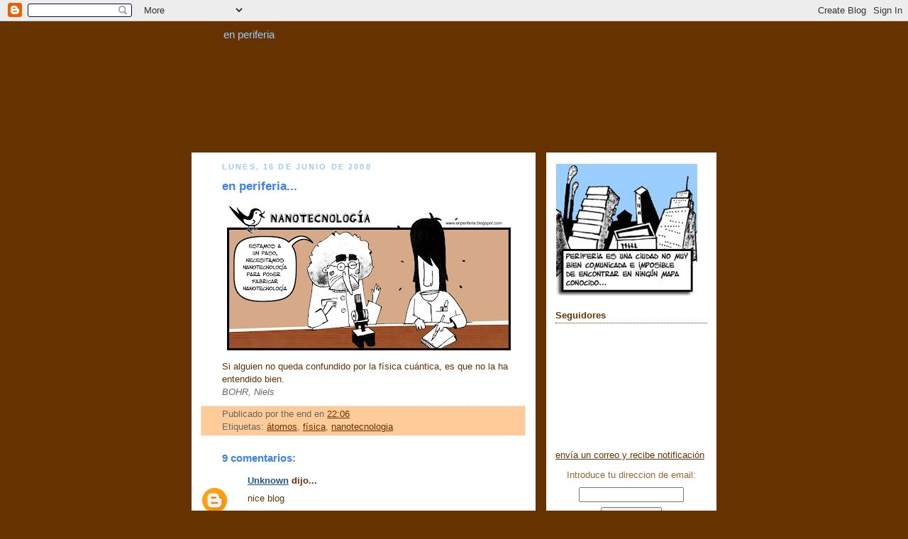

--- FILE ---
content_type: text/html; charset=UTF-8
request_url: https://enperiferia.blogspot.com/2008/06/en-periferia_1488.html?showComment=1213964820000
body_size: 13116
content:
<!DOCTYPE html>
<html xmlns='http://www.w3.org/1999/xhtml' xmlns:b='http://www.google.com/2005/gml/b' xmlns:data='http://www.google.com/2005/gml/data' xmlns:expr='http://www.google.com/2005/gml/expr'>
<head>
<link href='https://www.blogger.com/static/v1/widgets/2944754296-widget_css_bundle.css' rel='stylesheet' type='text/css'/>
<meta content='text/html; charset=UTF-8' http-equiv='Content-Type'/>
<meta content='blogger' name='generator'/>
<link href='https://enperiferia.blogspot.com/favicon.ico' rel='icon' type='image/x-icon'/>
<link href='http://enperiferia.blogspot.com/2008/06/en-periferia_1488.html' rel='canonical'/>
<link rel="alternate" type="application/atom+xml" title="en periferia - Atom" href="https://enperiferia.blogspot.com/feeds/posts/default" />
<link rel="alternate" type="application/rss+xml" title="en periferia - RSS" href="https://enperiferia.blogspot.com/feeds/posts/default?alt=rss" />
<link rel="service.post" type="application/atom+xml" title="en periferia - Atom" href="https://www.blogger.com/feeds/7865369783687272828/posts/default" />

<link rel="alternate" type="application/atom+xml" title="en periferia - Atom" href="https://enperiferia.blogspot.com/feeds/572240533177053672/comments/default" />
<!--Can't find substitution for tag [blog.ieCssRetrofitLinks]-->
<link href='https://blogger.googleusercontent.com/img/b/R29vZ2xl/AVvXsEhWjSy03ARINjCE0oZuRvqtMEQ22ceprN2s-DXqwy0gzDEVrHGJFMvIvrU4fLOYlBuwu0p1s6KLDihcy7KhLSCxczAe2jWYNPC9K84o8AiD7hZPrHmRa135WF3hK4mAsVDLQ4_bAQ3blw_a/s400/191_nanotecnologia.jpg' rel='image_src'/>
<meta content='http://enperiferia.blogspot.com/2008/06/en-periferia_1488.html' property='og:url'/>
<meta content='en periferia...' property='og:title'/>
<meta content='Si alguien no queda confundido por la física cuántica, es que no la ha entendido bien. BOHR, Niels  ' property='og:description'/>
<meta content='https://blogger.googleusercontent.com/img/b/R29vZ2xl/AVvXsEhWjSy03ARINjCE0oZuRvqtMEQ22ceprN2s-DXqwy0gzDEVrHGJFMvIvrU4fLOYlBuwu0p1s6KLDihcy7KhLSCxczAe2jWYNPC9K84o8AiD7hZPrHmRa135WF3hK4mAsVDLQ4_bAQ3blw_a/w1200-h630-p-k-no-nu/191_nanotecnologia.jpg' property='og:image'/>
<title>En periferia</title>
<style id='page-skin-1' type='text/css'><!--
/*
-----------------------------------------------
Blogger Template Style
Name:     Rounders
Designer: Douglas Bowman
URL:      www.stopdesign.com
Date:     27 Feb 2004
Updated by: Blogger Team
----------------------------------------------- */
/* Variable definitions
====================
<Variable name="mainBgColor" description="Main Background Color"
type="color" default="#fff">
<Variable name="mainTextColor" description="Text Color" type="color"
default="#333">
<Variable name="postTitleColor" description="Post Title Color" type="color"
default="#333">
<Variable name="dateHeaderColor" description="Date Header Color"
type="color" default="#357">
<Variable name="borderColor" description="Post Border Color" type="color"
default="#bbb">
<Variable name="mainLinkColor" description="Link Color" type="color"
default="#258">
<Variable name="mainVisitedLinkColor" description="Visited Link Color"
type="color" default="#666">
<Variable name="titleBgColor" description="Page Header Background Color"
type="color" default="#456">
<Variable name="titleTextColor" description="Blog Title Color"
type="color" default="#fff">
<Variable name="topSidebarHeaderColor"
description="Top Sidebar Title Color"
type="color" default="#234">
<Variable name="topSidebarBgColor"
description="Top Sidebar Background Color"
type="color" default="#cdc">
<Variable name="topSidebarTextColor" description="Top Sidebar Text Color"
type="color" default="#345">
<Variable name="topSidebarLinkColor" description="Top Sidebar Link Color"
type="color" default="#258">
<Variable name="topSidebarVisitedLinkColor"
description="Top Sidebar Visited Link Color"
type="color" default="#258">
<Variable name="bodyFont" description="Text Font" type="font"
default="normal normal 100% 'Trebuchet MS',Verdana,Arial,Sans-serif">
<Variable name="pageTitleFont" description="Blog Title Font" type="font"
default="normal bold 200% 'Trebuchet MS',Verdana,Arial,Sans-serif">
<Variable name="descriptionFont" description="Blog Description Font" type="font"
default="normal normal 100% 'Trebuchet MS',Verdana,Arial,Sans-serif">
<Variable name="headerFont" description="Sidebar Title Font" type="font"
default="normal bold 100% 'Trebuchet MS',Verdana,Arial,Sans-serif">
<Variable name="postTitleFont" description="Post Title Font" type="font"
default="normal bold 135% 'Trebuchet MS',Verdana,Arial,Sans-serif">
*/
body {
background:#663300;
margin:0;
text-align:center;
line-height: 1.5em;
font:x-small Trebuchet MS, Verdana, Arial, Sans-serif;
color:#663300;
font-size/* */:/**/small;
font-size: /**/small;
}
/* Page Structure
----------------------------------------------- */
/* The images which help create rounded corners depend on the
following widths and measurements. If you want to change
these measurements, the images will also need to change.
*/
#outer-wrapper {
width:740px;
margin:0 auto;
text-align:left;
font: normal normal 100% 'Trebuchet MS',Verdana,Arial,Sans-serif;
}
#main-wrap1 {
width:485px;
float:left;
background:#ffffff url("https://lh3.googleusercontent.com/blogger_img_proxy/AEn0k_uq7NXtueVp4DhizXgkrOqSERTIp2PuU-vX0c1PIlO8BkjwawuEOHzemPAz736zf05XnS_Dk0mEjuZ6pZldhbXKM4ZKqwH4bMnK9odF7JzyKCkguYqQ9mEJBnrCvKiMK7M=s0-d") no-repeat left bottom;
margin:15px 0 0;
padding:0 0 10px;
color:#663300;
font-size:97%;
line-height:1.5em;
word-wrap: break-word; /* fix for long text breaking sidebar float in IE */
overflow: hidden;     /* fix for long non-text content breaking IE sidebar float */
}
#main-wrap2 {
float:left;
width:100%;
background:url("https://lh3.googleusercontent.com/blogger_img_proxy/AEn0k_ufRD-UqaR5DBHkOnsQ98ISHOYOCItFHqHcn6YfCGNTFgCDrdr6Uj3jEe-51vn5zM0Qb7fAAEZSoJRY_Cw7tLN46KWulBTWEKTq0noWHLOk4LU6NIyhWQxcLRQllp9LLBY=s0-d") no-repeat left top;
padding:10px 0 0;
}
#main {
background:url("https://lh3.googleusercontent.com/blogger_img_proxy/AEn0k_u1h56xXDj-AVnfvD0PThhVw7QgZA1_ATvbGCZ1aKSDZj7MevQo-jl9nw5mJP5kHUFZv98xW0EY7juPpdIbJhyTn_ETB0kRj3l3fzgp118Cq2nRv5dERf3jUcU=s0-d") repeat-y;
padding:0;
}
#sidebar-wrap {
width:240px;
float:right;
margin:15px 0 0;
font-size:97%;
line-height:1.5em;
word-wrap: break-word; /* fix for long text breaking sidebar float in IE */
overflow: hidden;     /* fix for long non-text content breaking IE sidebar float */
}
.main .widget {
margin-top: 4px;
width: 468px;
padding: 0 13px;
}
.main .Blog {
margin: 0;
padding: 0;
width: 484px;
}
/* Links
----------------------------------------------- */
a:link {
color: #225588;
}
a:visited {
color: #996633;
}
a:hover {
color: #996633;
}
a img {
border-width:0;
}
/* Blog Header
----------------------------------------------- */
#header-wrapper {
background:#996633
margin:44px 0 0 0;
padding:16 px 0 0 0;
color:#99ccff;
}
#header {
background:url("https://lh3.googleusercontent.com/blogger_img_proxy/AEn0k_tIqBH2F9A5m5ioiFSixH1JSZO-ICJBMwqUM5jNxPZ3WbbYTNyADVJ-6-H0GcpYx5_9FeGVs2oAgPl8RtludrlK7YOrusGLsxzqAwU3a6O6lb2DHasOpPSXN_v9rStw=s0-d")
no-repeat left center;
height:162px;
padding:0 15px 8px;
}
#header h1 {
margin:0;
padding:10px 30px 5px;
line-height:2.2em;
font: normal normal 118% 'Trebuchet MS',Verdana,Arial,Sans-serif;
}
#header a,
#header a:visited {
text-decoration:none;
color: #99ccff;
}
#header .description {
margin:0;
padding:5px 30px 10px;
line-height:1.5em;
font: normal normal 100% 'Trebuchet MS',Verdana,Arial,Sans-serif;
}
/* Posts
----------------------------------------------- */
h2.date-header {
margin:0 28px 0 43px;
font-size:85%;
line-height:2em;
text-transform:uppercase;
letter-spacing:.2em;
color:#99ccff;
}
.post {
margin:.3em 0 25px;
padding:0 13px;
border:1px dotted #ffffff;
border-width:1px 0;
}
.post h3 {
margin:0;
line-height:1.5em;
background:url("https://lh3.googleusercontent.com/blogger_img_proxy/AEn0k_vOAPduRO_0p6moyJd3cYlwIO_BaJ6W57xVbJifGvWNz-ifv-hu2VqMmCh15sDLKLDQDRhK1HsccZx4K5ltU1566iTfmq4voTmeW4AU-q2L2pwp0L7ZkF55_NA=s0-d") no-repeat 10px .5em;
display:block;
border:1px dotted #ffffff;
border-width:0 1px 1px;
padding:2px 14px 2px 29px;
color: #3D81EE;
font: normal bold 135% 'Trebuchet MS',Verdana,Arial,Sans-serif;
}
.post h3 a, .post h3 a:visited {
text-decoration:none;
color: #3D81EE;
}
a.title-link:hover {
background-color: #ffffff;
color: #663300;
}
.post-body {
border:1px dotted #ffffff;
border-width:0 1px 1px;
border-bottom-color:#ffffff;
padding:10px 14px 1px 29px;
}
html>body .post-body {
border-bottom-width:0;
}
.post p {
margin:0 0 .75em;
}
.post-footer {
background: #ffcc99;
margin:0;
padding:2px 14px 2px 29px;
border:1px dotted #ffffff;
border-width:1px;
font-size:100%;
line-height:1.5em;
color: #666;
}
.post-footer p {
margin: 0;
}
html>body .post-footer {
border-bottom-color:transparent;
}
.uncustomized-post-template .post-footer {
text-align: right;
}
.uncustomized-post-template .post-author,
.uncustomized-post-template .post-timestamp {
display: block;
float: left;
text-align:left;
margin-right: 4px;
}
.post-footer a {
color: #663300;
}
.post-footer a:hover {
color: #666;
}
a.comment-link {
/* IE5.0/Win doesn't apply padding to inline elements,
so we hide these two declarations from it */
background/* */:/**/url("https://lh3.googleusercontent.com/blogger_img_proxy/AEn0k_sKbYANnk4BUc5S2EwVCYh_zoQ2HdYUFY3G8WbG11L8zjQGNEhnea6zJOhR2v_58fzpf2iOBTzDRMyTNLjNKF3cRcEzsnUSb37La2qyBCGjlrB6F7UNwQWoFKID=s0-d") no-repeat 0 45%;
padding-left:14px;
}
html>body a.comment-link {
/* Respecified, for IE5/Mac's benefit */
background:url("https://lh3.googleusercontent.com/blogger_img_proxy/AEn0k_sKbYANnk4BUc5S2EwVCYh_zoQ2HdYUFY3G8WbG11L8zjQGNEhnea6zJOhR2v_58fzpf2iOBTzDRMyTNLjNKF3cRcEzsnUSb37La2qyBCGjlrB6F7UNwQWoFKID=s0-d") no-repeat 0 45%;
padding-left:14px;
}
.post img {
margin:0 0 5px 0;
padding:4px;
border:0;
}
blockquote {
margin:.75em 0;
border:1px dotted #ffffff;
border-width:1px 0;
padding:5px 15px;
color: #99ccff;
}
.post blockquote p {
margin:.5em 0;
}
#blog-pager-newer-link {
float: left;
margin-left: 13px;
}
#blog-pager-older-link {
float: right;
margin-right: 13px;
}
#blog-pager {
text-align: center;
}
.feed-links {
clear: both;
line-height: 2.5em;
margin-left: 13px;
}
/* Comments
----------------------------------------------- */
#comments {
margin:-25px 13px 0;
border:1px dotted #ffffff;
border-width:0 1px 1px;
padding:20px 0 15px 0;
}
#comments h4 {
margin:0 0 10px;
padding:0 14px 2px 29px;
border-bottom:1px dotted #ffffff;
font-size:120%;
line-height:1.4em;
color:#3D81EE;
}
#comments-block {
margin:0 15px 0 9px;
}
.comment-author {
background:url("https://lh3.googleusercontent.com/blogger_img_proxy/AEn0k_sKbYANnk4BUc5S2EwVCYh_zoQ2HdYUFY3G8WbG11L8zjQGNEhnea6zJOhR2v_58fzpf2iOBTzDRMyTNLjNKF3cRcEzsnUSb37La2qyBCGjlrB6F7UNwQWoFKID=s0-d") no-repeat 2px .3em;
margin:.5em 0;
padding:0 0 0 20px;
font-weight:bold;
}
.comment-body {
margin:0 0 1.25em;
padding:0 0 0 20px;
}
.comment-body p {
margin:0 0 .5em;
}
.comment-footer {
margin:0 0 .5em;
padding:0 0 .75em 20px;
}
.comment-footer a:link {
color: #333;
}
.deleted-comment {
font-style:italic;
color:gray;
}
/* Profile
----------------------------------------------- */
.profile-img {
float: left;
margin: 5px 5px 5px 0;
border: 4px solid #996633;
}
.profile-datablock {
margin:0 15px .5em 0;
padding-top:8px;
}
.profile-link {
background:url("https://lh3.googleusercontent.com/blogger_img_proxy/AEn0k_vl9NeFjrd8sfWf0BR1EwFbzfvRj12TRsaYpFrw2sXULMx3E9CA5UbSDxphTzF0CeuOQksm5yQQcwGJMtgDa4w2VIVBCHyU-u9LJZALdZ4VlHJfCIlY2UK_2MUmDw=s0-d") no-repeat 0 .1em;
padding-left:15px;
font-weight:bold;
}
.profile-textblock {
clear: both;
margin: 0;
}
.sidebar .clear, .main .widget .clear {
clear: both;
}
#sidebartop-wrap {
background:#ffffff url("https://lh3.googleusercontent.com/blogger_img_proxy/AEn0k_uOv55bFk8c7swNJVvCdBhA-1IUPJn0TknS_WWB-RAkzI8mPlg4jYZsnAfHdixhISZFSBn1bKQ6zX9zR6x06Ts1c6WrQNbvKITKa90hy4EQVMfYk3LWKUoL8csLTJYxbVU=s0-d") no-repeat left bottom;
margin:0px 0px 15px;
padding:0px 0px 10px;
color:#996633;
}
#sidebartop-wrap2 {
background:url("https://lh3.googleusercontent.com/blogger_img_proxy/AEn0k_vswaFEVL2U9v9nEgKUaI6AuCF01NFqyO-u6mW8h6PBTWbYpISvc1WaIwMwZ7_6U9Gs6H2zLGLEag4RF8NwXlFrct1Yf9Kxc9fdI1mj-wcaDguYunmQy5FM0MEmUnI9mVA=s0-d") no-repeat left top;
padding: 10px 0 0;
margin:0;
border-width:0;
}
#sidebartop h2 {
line-height:1.5em;
color:#663300;
border-bottom: 1px dotted #663300;
margin-bottom: 0.5em;
font: normal bold 100% 'Trebuchet MS',Verdana,Arial,Sans-serif;
}
#sidebartop a {
color: #663300;
}
#sidebartop a:hover {
color: #996633;
}
#sidebartop a:visited {
color: #996633;
}
/* Sidebar Boxes
----------------------------------------------- */
.sidebar .widget {
margin:.5em 13px 1.25em;
padding:0 0px;
}
.widget-content {
margin-top: 0.5em;
}
#sidebarbottom-wrap1 {
background:#ffffff url("https://lh3.googleusercontent.com/blogger_img_proxy/AEn0k_vmArXlWymAIvXmP9GWyzpNwLjSlNHamQM8WY7VYcGkUPpVJ83L2_4JZnuwLrmuDSnMUFG9HSbIe15famssVrkCq8un_nzZlln5x-idGeCNtNZtGRe-9kcUAmJG-1Pjy3M=s0-d") no-repeat left top;
margin:0 0 15px;
padding:10px 0 0;
color: #663300;
}
#sidebarbottom-wrap2 {
background:url("https://lh3.googleusercontent.com/blogger_img_proxy/AEn0k_urmd8DKd6XQjxodB2tx98w3D5dQc2lhbtkcYbZZNQyEmWd9lfDIfmZfhxfzfXM2tSpfXc7SVdonF3Fi5pftJKcJ_7pnQ1Bt9YrhGMqn3qsr5lPk7EsGC__dlaAUgCJTnQ=s0-d") no-repeat left bottom;
padding:8px 0px 8px;
}
.sidebar h2 {
margin:0;
padding:0 0 .2em;
line-height:1.5em;
font:normal bold 100% 'Trebuchet MS',Verdana,Arial,Sans-serif;
}
.sidebar ul {
list-style:none;
margin:0 0 1.25em;
padding:0 0px;
}
.sidebar ul li {
background:url("https://lh3.googleusercontent.com/blogger_img_proxy/AEn0k_ur3mrryQx1meEoLNfUggSPWCaQx9e8_3MiXh2aYtAUc7hjOMCvkn7l8mqCwTb04rOmoTGC7WiqLh4Lsk52aOL58tS3q6d6L8s6erRbv-oOU3djj8LD5Z2xGObKAGc=s0-d") no-repeat 2px .25em;
margin:0;
padding:0 0 3px 16px;
margin-bottom:3px;
border-bottom:1px dotted #ffffff;
line-height:1.4em;
}
.sidebar p {
margin:0 0 .6em;
}
#sidebar h2 {
color: #3D81EE;
border-bottom: 1px dotted #3D81EE;
}
/* Footer
----------------------------------------------- */
#footer-wrap1 {
clear:both;
margin:0;
padding:15px 0 0;
}
#footer-wrap2 {
background:#996633 url("https://lh3.googleusercontent.com/blogger_img_proxy/AEn0k_vkx_TQ5tMn4iwd0cFPoZuE0hOYHdTKxFCMUsc0G41q2pxgaHW9kVydZLZRvlmk6SqnQ4B5Nm3wU3NnBeMYgZyDhuAM2krfU9TmBiNlKeYxAg4Eg69CoBzw-kbNbbUEfA=s0-d") no-repeat left top;
padding:8px 0 0;
color:#99ccff;
}
#footer {
background:url("https://lh3.googleusercontent.com/blogger_img_proxy/AEn0k_u7FIj926MzPp7xz0dr_kRXJWU3BX6RVRQWFilWI_7B0r68CWj16IMps8C--cgUOfxdPO7L3GjoCswe4Cb6hRRuop4zB86aq_f2lGc-wzavAGIHgTu-6qYzeI26evgm9g=s0-d") no-repeat left bottom;
padding:8px 15px 8px;
}
#footer hr {display:none;}
#footer p {margin:0;}
#footer a {color:#99ccff;}
/** Page structure tweaks for layout editor wireframe */
body#layout #main-wrap1,
body#layout #sidebar-wrap,
body#layout #header-wrapper {
margin-top: 0;
}
body#layout #header, body#layout #header-wrapper,
body#layout #outer-wrapper {
margin-left:0,
margin-right: 0;
padding: 0;
}
body#layout #outer-wrapper {
width: 730px;
}
body#layout #footer-wrap1 {
padding-top: 0;
}

--></style>
<link href='https://www.blogger.com/dyn-css/authorization.css?targetBlogID=7865369783687272828&amp;zx=04a43fe2-3e2b-4071-8bf5-8c6fa5aff6c9' media='none' onload='if(media!=&#39;all&#39;)media=&#39;all&#39;' rel='stylesheet'/><noscript><link href='https://www.blogger.com/dyn-css/authorization.css?targetBlogID=7865369783687272828&amp;zx=04a43fe2-3e2b-4071-8bf5-8c6fa5aff6c9' rel='stylesheet'/></noscript>
<meta name='google-adsense-platform-account' content='ca-host-pub-1556223355139109'/>
<meta name='google-adsense-platform-domain' content='blogspot.com'/>

</head>
<body>
<div class='navbar section' id='navbar'><div class='widget Navbar' data-version='1' id='Navbar1'><script type="text/javascript">
    function setAttributeOnload(object, attribute, val) {
      if(window.addEventListener) {
        window.addEventListener('load',
          function(){ object[attribute] = val; }, false);
      } else {
        window.attachEvent('onload', function(){ object[attribute] = val; });
      }
    }
  </script>
<div id="navbar-iframe-container"></div>
<script type="text/javascript" src="https://apis.google.com/js/platform.js"></script>
<script type="text/javascript">
      gapi.load("gapi.iframes:gapi.iframes.style.bubble", function() {
        if (gapi.iframes && gapi.iframes.getContext) {
          gapi.iframes.getContext().openChild({
              url: 'https://www.blogger.com/navbar/7865369783687272828?po\x3d572240533177053672\x26origin\x3dhttps://enperiferia.blogspot.com',
              where: document.getElementById("navbar-iframe-container"),
              id: "navbar-iframe"
          });
        }
      });
    </script><script type="text/javascript">
(function() {
var script = document.createElement('script');
script.type = 'text/javascript';
script.src = '//pagead2.googlesyndication.com/pagead/js/google_top_exp.js';
var head = document.getElementsByTagName('head')[0];
if (head) {
head.appendChild(script);
}})();
</script>
</div></div>
<div id='outer-wrapper'>
<div id='header-wrapper'>
<div class='header section' id='header'><div class='widget Header' data-version='1' id='Header1'>
<div id='header-inner'>
<div class='titlewrapper'>
<h1 class='title'>
<a href='https://enperiferia.blogspot.com/'>
en periferia
</a>
</h1>
</div>
<div class='descriptionwrapper'>
<p class='description'><span>
</span></p>
</div>
</div>
</div></div>
</div>
<div id='main-wrap1'><div id='main-wrap2'>
<div class='main section' id='main'><div class='widget Blog' data-version='1' id='Blog1'>
<div class='blog-posts hfeed'>

          <div class="date-outer">
        
<h2 class='date-header'><span>lunes, 16 de junio de 2008</span></h2>

          <div class="date-posts">
        
<div class='post-outer'>
<div class='post'>
<a name='572240533177053672'></a>
<h3 class='post-title'>
<a href='https://enperiferia.blogspot.com/2008/06/en-periferia_1488.html'>en periferia...</a>
</h3>
<div class='post-header-line-1'></div>
<div class='post-body'>
<p><a href="https://blogger.googleusercontent.com/img/b/R29vZ2xl/AVvXsEhWjSy03ARINjCE0oZuRvqtMEQ22ceprN2s-DXqwy0gzDEVrHGJFMvIvrU4fLOYlBuwu0p1s6KLDihcy7KhLSCxczAe2jWYNPC9K84o8AiD7hZPrHmRa135WF3hK4mAsVDLQ4_bAQ3blw_a/s1600-h/191_nanotecnologia.jpg" onblur="try {parent.deselectBloggerImageGracefully();} catch(e) {}"><img alt="" border="0" id="BLOGGER_PHOTO_ID_5212588903346386082" src="https://blogger.googleusercontent.com/img/b/R29vZ2xl/AVvXsEhWjSy03ARINjCE0oZuRvqtMEQ22ceprN2s-DXqwy0gzDEVrHGJFMvIvrU4fLOYlBuwu0p1s6KLDihcy7KhLSCxczAe2jWYNPC9K84o8AiD7hZPrHmRa135WF3hK4mAsVDLQ4_bAQ3blw_a/s400/191_nanotecnologia.jpg" style="margin: 0px auto 10px; display: block; text-align: center; cursor: pointer;" /></a>Si alguien no queda confundido por la física cuántica, es que no la ha entendido bien.<br /><span style="color: rgb(102, 102, 102); font-style: italic;">BOHR, Niels  </span></p>
<div style='clear: both;'></div>
</div>
<div class='post-footer'>
<p class='post-footer-line post-footer-line-1'><span class='post-author'>
Publicado por
the end
</span>
<span class='post-timestamp'>
en
<a class='timestamp-link' href='https://enperiferia.blogspot.com/2008/06/en-periferia_1488.html' title='permanent link'>22:06</a>
</span>
<span class='post-comment-link'>
</span>
<span class='post-icons'>
<span class='item-action'>
<a href='https://www.blogger.com/email-post/7865369783687272828/572240533177053672' title='Enviar entrada por correo electrónico'>
<span class='email-post-icon'>&#160;</span>
</a>
</span>
<span class='item-control blog-admin pid-621108512'>
<a href='https://www.blogger.com/post-edit.g?blogID=7865369783687272828&postID=572240533177053672&from=pencil' title='Editar entrada'>
<img alt='' class='icon-action' height='18' src='https://resources.blogblog.com/img/icon18_edit_allbkg.gif' width='18'/>
</a>
</span>
</span>
</p>
<p class='post-footer-line post-footer-line-2'><span class='post-labels'>
Etiquetas:
<a href='https://enperiferia.blogspot.com/search/label/%C3%A1tomos' rel='tag'>átomos</a>,
<a href='https://enperiferia.blogspot.com/search/label/f%C3%ADsica' rel='tag'>física</a>,
<a href='https://enperiferia.blogspot.com/search/label/nanotecnologia' rel='tag'>nanotecnologia</a>
</span>
</p>
<p class='post-footer-line post-footer-line-3'></p>
</div>
</div>
<div class='comments' id='comments'>
<a name='comments'></a>
<h4>9 comentarios:</h4>
<div id='Blog1_comments-block-wrapper'>
<dl class='avatar-comment-indent' id='comments-block'>
<dt class='comment-author ' id='c3916839093726307510'>
<a name='c3916839093726307510'></a>
<div class="avatar-image-container avatar-stock"><span dir="ltr"><a href="https://www.blogger.com/profile/10535426476801890988" target="" rel="nofollow" onclick="" class="avatar-hovercard" id="av-3916839093726307510-10535426476801890988"><img src="//www.blogger.com/img/blogger_logo_round_35.png" width="35" height="35" alt="" title="Unknown">

</a></span></div>
<a href='https://www.blogger.com/profile/10535426476801890988' rel='nofollow'>Unknown</a>
dijo...
</dt>
<dd class='comment-body' id='Blog1_cmt-3916839093726307510'>
<p>
nice blog<BR/><BR/>I wish good luck to you<BR/>Come to my blog
</p>
</dd>
<dd class='comment-footer'>
<span class='comment-timestamp'>
<a href='https://enperiferia.blogspot.com/2008/06/en-periferia_1488.html?showComment=1213651380000#c3916839093726307510' title='comment permalink'>
junio 16, 2008
</a>
<span class='item-control blog-admin pid-1441034001'>
<a class='comment-delete' href='https://www.blogger.com/comment/delete/7865369783687272828/3916839093726307510' title='Eliminar comentario'>
<img src='https://resources.blogblog.com/img/icon_delete13.gif'/>
</a>
</span>
</span>
</dd>
<dt class='comment-author ' id='c6894453533907247383'>
<a name='c6894453533907247383'></a>
<div class="avatar-image-container vcard"><span dir="ltr"><a href="https://www.blogger.com/profile/09047653086838184521" target="" rel="nofollow" onclick="" class="avatar-hovercard" id="av-6894453533907247383-09047653086838184521"><img src="https://resources.blogblog.com/img/blank.gif" width="35" height="35" class="delayLoad" style="display: none;" longdesc="//4.bp.blogspot.com/_MVIfov9cNMg/SXqnIhD9o6I/AAAAAAAAAm8/Z6pETyBE7UQ/S45-s35/avatar%2B283z237%2Bx-files.jpg" alt="" title="Mr. TAS">

<noscript><img src="//4.bp.blogspot.com/_MVIfov9cNMg/SXqnIhD9o6I/AAAAAAAAAm8/Z6pETyBE7UQ/S45-s35/avatar%2B283z237%2Bx-files.jpg" width="35" height="35" class="photo" alt=""></noscript></a></span></div>
<a href='https://www.blogger.com/profile/09047653086838184521' rel='nofollow'>Mr. TAS</a>
dijo...
</dt>
<dd class='comment-body' id='Blog1_cmt-6894453533907247383'>
<p>
La física cuántica es un rompecabezas acojonante. Te cambia la visión de todo...
</p>
</dd>
<dd class='comment-footer'>
<span class='comment-timestamp'>
<a href='https://enperiferia.blogspot.com/2008/06/en-periferia_1488.html?showComment=1213683540000#c6894453533907247383' title='comment permalink'>
junio 17, 2008
</a>
<span class='item-control blog-admin pid-1086812537'>
<a class='comment-delete' href='https://www.blogger.com/comment/delete/7865369783687272828/6894453533907247383' title='Eliminar comentario'>
<img src='https://resources.blogblog.com/img/icon_delete13.gif'/>
</a>
</span>
</span>
</dd>
<dt class='comment-author ' id='c1133365344040340486'>
<a name='c1133365344040340486'></a>
<div class="avatar-image-container avatar-stock"><span dir="ltr"><img src="//resources.blogblog.com/img/blank.gif" width="35" height="35" alt="" title="An&oacute;nimo">

</span></div>
Anónimo
dijo...
</dt>
<dd class='comment-body' id='Blog1_cmt-1133365344040340486'>
<p>
yo también he quedado confudiooooo?
</p>
</dd>
<dd class='comment-footer'>
<span class='comment-timestamp'>
<a href='https://enperiferia.blogspot.com/2008/06/en-periferia_1488.html?showComment=1213697820000#c1133365344040340486' title='comment permalink'>
junio 17, 2008
</a>
<span class='item-control blog-admin pid-1257798552'>
<a class='comment-delete' href='https://www.blogger.com/comment/delete/7865369783687272828/1133365344040340486' title='Eliminar comentario'>
<img src='https://resources.blogblog.com/img/icon_delete13.gif'/>
</a>
</span>
</span>
</dd>
<dt class='comment-author ' id='c6875321499620380774'>
<a name='c6875321499620380774'></a>
<div class="avatar-image-container vcard"><span dir="ltr"><a href="https://www.blogger.com/profile/03524824798066550494" target="" rel="nofollow" onclick="" class="avatar-hovercard" id="av-6875321499620380774-03524824798066550494"><img src="https://resources.blogblog.com/img/blank.gif" width="35" height="35" class="delayLoad" style="display: none;" longdesc="//1.bp.blogspot.com/_qXZqc85no3Q/SaonS9nlZjI/AAAAAAAABQY/WpjTVtWkMts/S45-s35/carasetafr1.jpg" alt="" title="Bruno">

<noscript><img src="//1.bp.blogspot.com/_qXZqc85no3Q/SaonS9nlZjI/AAAAAAAABQY/WpjTVtWkMts/S45-s35/carasetafr1.jpg" width="35" height="35" class="photo" alt=""></noscript></a></span></div>
<a href='https://www.blogger.com/profile/03524824798066550494' rel='nofollow'>Bruno</a>
dijo...
</dt>
<dd class='comment-body' id='Blog1_cmt-6875321499620380774'>
<p>
que gran frase, sin más ni más. Salud!
</p>
</dd>
<dd class='comment-footer'>
<span class='comment-timestamp'>
<a href='https://enperiferia.blogspot.com/2008/06/en-periferia_1488.html?showComment=1213736160000#c6875321499620380774' title='comment permalink'>
junio 17, 2008
</a>
<span class='item-control blog-admin pid-1858541844'>
<a class='comment-delete' href='https://www.blogger.com/comment/delete/7865369783687272828/6875321499620380774' title='Eliminar comentario'>
<img src='https://resources.blogblog.com/img/icon_delete13.gif'/>
</a>
</span>
</span>
</dd>
<dt class='comment-author ' id='c6264942362069066007'>
<a name='c6264942362069066007'></a>
<div class="avatar-image-container avatar-stock"><span dir="ltr"><img src="//resources.blogblog.com/img/blank.gif" width="35" height="35" alt="" title="An&oacute;nimo">

</span></div>
Anónimo
dijo...
</dt>
<dd class='comment-body' id='Blog1_cmt-6264942362069066007'>
<p>
gracias Niels. ya estoy mas tranquilo.
</p>
</dd>
<dd class='comment-footer'>
<span class='comment-timestamp'>
<a href='https://enperiferia.blogspot.com/2008/06/en-periferia_1488.html?showComment=1213777800000#c6264942362069066007' title='comment permalink'>
junio 18, 2008
</a>
<span class='item-control blog-admin pid-1257798552'>
<a class='comment-delete' href='https://www.blogger.com/comment/delete/7865369783687272828/6264942362069066007' title='Eliminar comentario'>
<img src='https://resources.blogblog.com/img/icon_delete13.gif'/>
</a>
</span>
</span>
</dd>
<dt class='comment-author ' id='c4579862004097539292'>
<a name='c4579862004097539292'></a>
<div class="avatar-image-container avatar-stock"><span dir="ltr"><img src="//resources.blogblog.com/img/blank.gif" width="35" height="35" alt="" title="An&oacute;nimo">

</span></div>
Anónimo
dijo...
</dt>
<dd class='comment-body' id='Blog1_cmt-4579862004097539292'>
<p>
Cuantica fisica tenemos que aprender!!<BR/>Según los cientificos el futuro esta en las cosas pequeñas.
</p>
</dd>
<dd class='comment-footer'>
<span class='comment-timestamp'>
<a href='https://enperiferia.blogspot.com/2008/06/en-periferia_1488.html?showComment=1213808880000#c4579862004097539292' title='comment permalink'>
junio 18, 2008
</a>
<span class='item-control blog-admin pid-1257798552'>
<a class='comment-delete' href='https://www.blogger.com/comment/delete/7865369783687272828/4579862004097539292' title='Eliminar comentario'>
<img src='https://resources.blogblog.com/img/icon_delete13.gif'/>
</a>
</span>
</span>
</dd>
<dt class='comment-author ' id='c3344096448318571452'>
<a name='c3344096448318571452'></a>
<div class="avatar-image-container vcard"><span dir="ltr"><a href="https://www.blogger.com/profile/17456891901832091339" target="" rel="nofollow" onclick="" class="avatar-hovercard" id="av-3344096448318571452-17456891901832091339"><img src="https://resources.blogblog.com/img/blank.gif" width="35" height="35" class="delayLoad" style="display: none;" longdesc="//blogger.googleusercontent.com/img/b/R29vZ2xl/AVvXsEjDI0zBNj8uR4jPpJsRZJYEHtBR1ErjB5NqmYUXAfurnD17dF2WxQITZlDyPTJcITPgMWcLAY2x4QUR_2OQq6x9ZVX-huXgD7hrHG_MouDLpYSR_KGj4p8HECQnVCSs/s45-c/Don_Mingo.jpg" alt="" title="Don_Mingo">

<noscript><img src="//blogger.googleusercontent.com/img/b/R29vZ2xl/AVvXsEjDI0zBNj8uR4jPpJsRZJYEHtBR1ErjB5NqmYUXAfurnD17dF2WxQITZlDyPTJcITPgMWcLAY2x4QUR_2OQq6x9ZVX-huXgD7hrHG_MouDLpYSR_KGj4p8HECQnVCSs/s45-c/Don_Mingo.jpg" width="35" height="35" class="photo" alt=""></noscript></a></span></div>
<a href='https://www.blogger.com/profile/17456891901832091339' rel='nofollow'>Don_Mingo</a>
dijo...
</dt>
<dd class='comment-body' id='Blog1_cmt-3344096448318571452'>
<p>
Jue, qué punto! Cómo haces para mantener este nivelungo, tio :) Congratuleisions!
</p>
</dd>
<dd class='comment-footer'>
<span class='comment-timestamp'>
<a href='https://enperiferia.blogspot.com/2008/06/en-periferia_1488.html?showComment=1213861200000#c3344096448318571452' title='comment permalink'>
junio 19, 2008
</a>
<span class='item-control blog-admin pid-1029678315'>
<a class='comment-delete' href='https://www.blogger.com/comment/delete/7865369783687272828/3344096448318571452' title='Eliminar comentario'>
<img src='https://resources.blogblog.com/img/icon_delete13.gif'/>
</a>
</span>
</span>
</dd>
<dt class='comment-author ' id='c6424229338116564129'>
<a name='c6424229338116564129'></a>
<div class="avatar-image-container avatar-stock"><span dir="ltr"><img src="//resources.blogblog.com/img/blank.gif" width="35" height="35" alt="" title="An&oacute;nimo">

</span></div>
Anónimo
dijo...
</dt>
<dd class='comment-body' id='Blog1_cmt-6424229338116564129'>
<p>
bueno que alguien me explique en breves palabras que es la fisica cuantica, me quedo a bolos cuantisimo nivel hay en este blog no????<BR/>bueno feliz veranito que ya llegaaaaaaaaaaaa<BR/>besicos a todos
</p>
</dd>
<dd class='comment-footer'>
<span class='comment-timestamp'>
<a href='https://enperiferia.blogspot.com/2008/06/en-periferia_1488.html?showComment=1213964820000#c6424229338116564129' title='comment permalink'>
junio 20, 2008
</a>
<span class='item-control blog-admin pid-1257798552'>
<a class='comment-delete' href='https://www.blogger.com/comment/delete/7865369783687272828/6424229338116564129' title='Eliminar comentario'>
<img src='https://resources.blogblog.com/img/icon_delete13.gif'/>
</a>
</span>
</span>
</dd>
<dt class='comment-author ' id='c7861017857858838322'>
<a name='c7861017857858838322'></a>
<div class="avatar-image-container avatar-stock"><span dir="ltr"><img src="//resources.blogblog.com/img/blank.gif" width="35" height="35" alt="" title="An&oacute;nimo">

</span></div>
Anónimo
dijo...
</dt>
<dd class='comment-body' id='Blog1_cmt-7861017857858838322'>
<p>
No te preocupes que yo te lo expilicaré, es mi especialida... feliz verano a ti también!
</p>
</dd>
<dd class='comment-footer'>
<span class='comment-timestamp'>
<a href='https://enperiferia.blogspot.com/2008/06/en-periferia_1488.html?showComment=1214206440000#c7861017857858838322' title='comment permalink'>
junio 23, 2008
</a>
<span class='item-control blog-admin pid-1257798552'>
<a class='comment-delete' href='https://www.blogger.com/comment/delete/7865369783687272828/7861017857858838322' title='Eliminar comentario'>
<img src='https://resources.blogblog.com/img/icon_delete13.gif'/>
</a>
</span>
</span>
</dd>
</dl>
</div>
<p class='comment-footer'>
<a href='https://www.blogger.com/comment/fullpage/post/7865369783687272828/572240533177053672' onclick='javascript:window.open(this.href, "bloggerPopup", "toolbar=0,location=0,statusbar=1,menubar=0,scrollbars=yes,width=640,height=500"); return false;'>Publicar un comentario</a>
</p>
</div>
</div>

        </div></div>
      
</div>
<div class='blog-pager' id='blog-pager'>
<span id='blog-pager-newer-link'>
<a class='blog-pager-newer-link' href='https://enperiferia.blogspot.com/2008/06/en-periferia_23.html' id='Blog1_blog-pager-newer-link' title='Entrada más reciente'>Entrada más reciente</a>
</span>
<span id='blog-pager-older-link'>
<a class='blog-pager-older-link' href='https://enperiferia.blogspot.com/2008/06/en-periferia_16.html' id='Blog1_blog-pager-older-link' title='Entrada antigua'>Entrada antigua</a>
</span>
<a class='home-link' href='https://enperiferia.blogspot.com/'>Inicio</a>
</div>
<div class='clear'></div>
<div class='post-feeds'>
<div class='feed-links'>
Suscribirse a:
<a class='feed-link' href='https://enperiferia.blogspot.com/feeds/572240533177053672/comments/default' target='_blank' type='application/atom+xml'>Enviar comentarios (Atom)</a>
</div>
</div>
</div></div>
</div></div>
<div id='sidebar-wrap'>
<div id='sidebartop-wrap'><div id='sidebartop-wrap2'>
<div class='sidebar section' id='sidebartop'><div class='widget Image' data-version='1' id='Image7'>
<div class='widget-content'>
<img alt='' height='186' id='Image7_img' src='https://blogger.googleusercontent.com/img/b/R29vZ2xl/AVvXsEjwzP7KbMoMbqP9q-se9_El_TdSzjOMs5hdTaIIc-eZtaA8GbgNnqxDlu3zrr_FQni-xLC-q6dy1IbCiwlFh3fylmokcW7YdpQn7RzyUQ3IJd4v3hdiZXlDSu8uqIae7rkJujXcgvh3fgfA/s240/periferia_es.jpg' width='201'/>
<br/>
</div>
<div class='clear'></div>
</div><div class='widget Followers' data-version='1' id='Followers1'>
<h2 class='title'>Seguidores</h2>
<div class='widget-content'>
<div id='Followers1-wrapper'>
<div style='margin-right:2px;'>
<div><script type="text/javascript" src="https://apis.google.com/js/platform.js"></script>
<div id="followers-iframe-container"></div>
<script type="text/javascript">
    window.followersIframe = null;
    function followersIframeOpen(url) {
      gapi.load("gapi.iframes", function() {
        if (gapi.iframes && gapi.iframes.getContext) {
          window.followersIframe = gapi.iframes.getContext().openChild({
            url: url,
            where: document.getElementById("followers-iframe-container"),
            messageHandlersFilter: gapi.iframes.CROSS_ORIGIN_IFRAMES_FILTER,
            messageHandlers: {
              '_ready': function(obj) {
                window.followersIframe.getIframeEl().height = obj.height;
              },
              'reset': function() {
                window.followersIframe.close();
                followersIframeOpen("https://www.blogger.com/followers/frame/7865369783687272828?colors\x3dCgt0cmFuc3BhcmVudBILdHJhbnNwYXJlbnQaByM2NjMzMDAiByMwMDAwMDAqByNmZmZmZmYyByMwMDAwMDA6ByM2NjMzMDBCByMwMDAwMDBKByMwMDAwMDBSByNGRkZGRkZaC3RyYW5zcGFyZW50\x26pageSize\x3d21\x26hl\x3des-ES\x26origin\x3dhttps://enperiferia.blogspot.com");
              },
              'open': function(url) {
                window.followersIframe.close();
                followersIframeOpen(url);
              }
            }
          });
        }
      });
    }
    followersIframeOpen("https://www.blogger.com/followers/frame/7865369783687272828?colors\x3dCgt0cmFuc3BhcmVudBILdHJhbnNwYXJlbnQaByM2NjMzMDAiByMwMDAwMDAqByNmZmZmZmYyByMwMDAwMDA6ByM2NjMzMDBCByMwMDAwMDBKByMwMDAwMDBSByNGRkZGRkZaC3RyYW5zcGFyZW50\x26pageSize\x3d21\x26hl\x3des-ES\x26origin\x3dhttps://enperiferia.blogspot.com");
  </script></div>
</div>
</div>
<div class='clear'></div>
</div>
</div><div class='widget HTML' data-version='1' id='HTML4'>
<div class='widget-content'>
<p><a href="mailto:ernestonavarro@telefonica.net">envía un correo y recibe notificación</a></p>
<p></p>
<form action="http://www.feedburner.com/fb/a/emailverify" style="border:0 px solid #ccc;padding:3px;text-align:center;" target="popupwindow" method="post" onsubmit="window.open('http://www.feedburner.com/fb/a/emailverifySubmit?feedId=2567200', 'popupwindow', 'scrollbars=yes,width=550,height=520');return true"><p>Introduce tu direccion de email:</p><p><input style="width:140px" name="email" type="text"/></p><input value="http://feeds.feedburner.com/~e?ffid=2567200" name="url" type="hidden"/><input value="en periferia" name="title" type="hidden"/><input value="es_ES" name="loc" type="hidden"/><input value="Subscríbete" type="submit"/><p> <a href="http://www.feedburner.com" target="_blank">FeedBurner</a></p></form>
</div>
<div class='clear'></div>
</div><div class='widget Image' data-version='1' id='Image5'>
<div class='widget-content'>
<img alt='' height='170' id='Image5_img' src='https://blogger.googleusercontent.com/img/b/R29vZ2xl/AVvXsEiaTacojUUmaTfDRRnXW3Lk1W-xL7PPjvXR7vKOlPHbHBQ96cbNVsnViT_FsVb2N0iDDOhz7uR6ftSis73TQYtWUI51BilYx-0hBtuBLhyphenhyphensCxyneT0l_Nm7UxWuHIKkTyPpnHswKPM3Zd50/s240/periferia_enlaces.jpg' width='201'/>
<br/>
</div>
<div class='clear'></div>
</div><div class='widget LinkList' data-version='1' id='LinkList1'>
<h2>enlaces</h2>
<div class='widget-content'>
<ul>
<li><a href='http://ernestonavarrodura.blogspot.com/'>the end blog</a></li>
<li><a href='http://www.catedu.es/documenta/theend'>the end web</a></li>
<li><a href='http://autoliniers.blogspot.com/'>autoliniers</a></li>
<li><a href='http://pabloauladell.blogspot.com/'>Pablo Auladell</a></li>
<li><a href='http://recogedor.blogspot.com/'>recogedor</a></li>
<li><a href='http://www.tazzito.com/'>tazzito</a></li>
<li><a href='http://blog.iniciactiva.com/'>buenri</a></li>
<li><a href='http://comicaire.blogspot.com/'>comicaire</a></li>
<li><a href='http://www.ostiaquerisa.blogspot.com/'>ostiaquerisa</a></li>
<li><a href='http://valentincito.blogspot.com/'>valentincito</a></li>
<li><a href='http://www.lacarceldepapel.com/'>la carcel de papel</a></li>
<li><a href='http://www.papelcontinuo.net/'>papel continuo</a></li>
<li><a href='http://www.ex7.org/'>ex7</a></li>
<li><a href='http://nfgraphics.com/'>nfgraphics</a></li>
<li><a href='http://bernal.blogia.com/'>bernal</a></li>
<li><a href='http://ardibeltz.blogspot.com/'>viñetódromo</a></li>
<li><a href='http://www.alberto-vazquez.blogspot.com/'>alberto vazquez</a></li>
<li><a href='http://mi-bulin.blogspot.com/'>ed</a></li>
<li><a href='http://ombligopolis.blogspot.com/'>carlos vermut</a></li>
<li><a href='http://javierolivaresblog.blogspot.com/'>javier olivares</a></li>
<li><a href='http://miguel-gallardo.blogspot.com/'>gallardo</a></li>
<li><a href='http://www.humorgraficojr.com/'>JRMora</a></li>
<li><a href='http://www.mauroentrialgo.com///blog/weblog.html'>mauro entrialgo</a></li>
<li><a href='http://www.runtimecomics.com/'>runtime comics</a></li>
<li><a href='http://www.recogedor.blogspot.com/'>recogedor</a></li>
</ul>
<div class='clear'></div>
</div>
</div><div class='widget Stats' data-version='1' id='Stats1'>
<h2>Vistas de página en total</h2>
<div class='widget-content'>
<div id='Stats1_content' style='display: none;'>
<script src='https://www.gstatic.com/charts/loader.js' type='text/javascript'></script>
<span id='Stats1_sparklinespan' style='display:inline-block; width:75px; height:30px'></span>
<span class='counter-wrapper text-counter-wrapper' id='Stats1_totalCount'>
</span>
<div class='clear'></div>
</div>
</div>
</div></div>
</div></div>
<div id='sidebarbottom-wrap1'><div id='sidebarbottom-wrap2'>
<div class='sidebar section' id='sidebar'><div class='widget Profile' data-version='1' id='Profile1'>
<h2>The end</h2>
<div class='widget-content'>
<a href='https://www.blogger.com/profile/13388387646264567915'><img alt='Mi foto' class='profile-img' height='80' src='//blogger.googleusercontent.com/img/b/R29vZ2xl/AVvXsEhTsNtt2Jc0m_D5ZFjcFetoCQwzP7Rhor5FZeYXyrjugcWJvcSaUFRmzuTndgIQ0KGUNynReTwgKk6CuBD4MdC5tualGMYfAFa5lkSkorxVClL3HFP5g1jTJCxW72ozVQ/s220/foto+perfil.jpg' width='60'/></a>
<dl class='profile-datablock'>
<dt class='profile-data'>
<a class='profile-name-link g-profile' href='https://www.blogger.com/profile/13388387646264567915' rel='author' style='background-image: url(//www.blogger.com/img/logo-16.png);'>
the end
</a>
</dt>
</dl>
<a class='profile-link' href='https://www.blogger.com/profile/13388387646264567915' rel='author'>Ver todo mi perfil</a>
<div class='clear'></div>
</div>
</div><div class='widget Image' data-version='1' id='Image1'>
<h2>Pon este banner de periferia en tu página</h2>
<div class='widget-content'>
<img alt='Pon este banner de periferia en tu página' height='40' id='Image1_img' src='//photos1.blogger.com/x/blogger2/6524/960128147422762/240/z/69917/gse_multipart6184.gif' width='200'/>
<br/>
</div>
<div class='clear'></div>
</div></div>
</div></div>
</div>
<div id='footer-wrap1'><div id='footer-wrap2'>
<div class='footer no-items section' id='footer'>
</div>
</div></div>
</div>
<p>
<!-- Begin webstats4U code -->
<!-- Title: en periferia -->
<!-- URL: http://www.enperiferia.blogspot.com/ -->
<script language="JavaScript" src="//m1.webstats4u.com/m.js" type="text/javascript"></script>
<script language='JavaScript' type='text/javascript'>
<!--
  webstats4u("AEDGhwugipGPB5ZyzggwFKGKMRRA", 0);
// -->
</script>
<noscript>
<a href='http://www.webstats4u.com/stats?AEDGhwugipGPB5ZyzggwFKGKMRRA' target='_blank'>
<img alt="Webstats4U - Web site estadísticas gratuito El contador para sitios web particulares" border="0" height="18" src="https://lh3.googleusercontent.com/blogger_img_proxy/AEn0k_sJN6zWBviavMkoTKfFKyLlSgBwJU_EQ2PeHPdtz29WLul8N6Hh6nEXTQANisTMwVDFAoMSdYXuFLtvXip1yjLmK7EL66DkO40GsyAK3lLsAwcfRKTnkZMUWwplikQ=s0-d" width="18">
</a><br>
<a href='http://www.webstats4u.com/' target='_blank'>Contador gratuito</a>
</br>
</noscript>
<!-- End webstats4U code -->
</p>

<script type="text/javascript" src="https://www.blogger.com/static/v1/widgets/2028843038-widgets.js"></script>
<script type='text/javascript'>
window['__wavt'] = 'AOuZoY6kIwkxaswGKlQeZUTc0LeTHsxQYA:1768997836237';_WidgetManager._Init('//www.blogger.com/rearrange?blogID\x3d7865369783687272828','//enperiferia.blogspot.com/2008/06/en-periferia_1488.html','7865369783687272828');
_WidgetManager._SetDataContext([{'name': 'blog', 'data': {'blogId': '7865369783687272828', 'title': 'en periferia', 'url': 'https://enperiferia.blogspot.com/2008/06/en-periferia_1488.html', 'canonicalUrl': 'http://enperiferia.blogspot.com/2008/06/en-periferia_1488.html', 'homepageUrl': 'https://enperiferia.blogspot.com/', 'searchUrl': 'https://enperiferia.blogspot.com/search', 'canonicalHomepageUrl': 'http://enperiferia.blogspot.com/', 'blogspotFaviconUrl': 'https://enperiferia.blogspot.com/favicon.ico', 'bloggerUrl': 'https://www.blogger.com', 'hasCustomDomain': false, 'httpsEnabled': true, 'enabledCommentProfileImages': true, 'gPlusViewType': 'FILTERED_POSTMOD', 'adultContent': false, 'analyticsAccountNumber': '', 'encoding': 'UTF-8', 'locale': 'es-ES', 'localeUnderscoreDelimited': 'es', 'languageDirection': 'ltr', 'isPrivate': false, 'isMobile': false, 'isMobileRequest': false, 'mobileClass': '', 'isPrivateBlog': false, 'isDynamicViewsAvailable': true, 'feedLinks': '\x3clink rel\x3d\x22alternate\x22 type\x3d\x22application/atom+xml\x22 title\x3d\x22en periferia - Atom\x22 href\x3d\x22https://enperiferia.blogspot.com/feeds/posts/default\x22 /\x3e\n\x3clink rel\x3d\x22alternate\x22 type\x3d\x22application/rss+xml\x22 title\x3d\x22en periferia - RSS\x22 href\x3d\x22https://enperiferia.blogspot.com/feeds/posts/default?alt\x3drss\x22 /\x3e\n\x3clink rel\x3d\x22service.post\x22 type\x3d\x22application/atom+xml\x22 title\x3d\x22en periferia - Atom\x22 href\x3d\x22https://www.blogger.com/feeds/7865369783687272828/posts/default\x22 /\x3e\n\n\x3clink rel\x3d\x22alternate\x22 type\x3d\x22application/atom+xml\x22 title\x3d\x22en periferia - Atom\x22 href\x3d\x22https://enperiferia.blogspot.com/feeds/572240533177053672/comments/default\x22 /\x3e\n', 'meTag': '', 'adsenseHostId': 'ca-host-pub-1556223355139109', 'adsenseHasAds': false, 'adsenseAutoAds': false, 'boqCommentIframeForm': true, 'loginRedirectParam': '', 'isGoogleEverywhereLinkTooltipEnabled': true, 'view': '', 'dynamicViewsCommentsSrc': '//www.blogblog.com/dynamicviews/4224c15c4e7c9321/js/comments.js', 'dynamicViewsScriptSrc': '//www.blogblog.com/dynamicviews/6e0d22adcfa5abea', 'plusOneApiSrc': 'https://apis.google.com/js/platform.js', 'disableGComments': true, 'interstitialAccepted': false, 'sharing': {'platforms': [{'name': 'Obtener enlace', 'key': 'link', 'shareMessage': 'Obtener enlace', 'target': ''}, {'name': 'Facebook', 'key': 'facebook', 'shareMessage': 'Compartir en Facebook', 'target': 'facebook'}, {'name': 'Escribe un blog', 'key': 'blogThis', 'shareMessage': 'Escribe un blog', 'target': 'blog'}, {'name': 'X', 'key': 'twitter', 'shareMessage': 'Compartir en X', 'target': 'twitter'}, {'name': 'Pinterest', 'key': 'pinterest', 'shareMessage': 'Compartir en Pinterest', 'target': 'pinterest'}, {'name': 'Correo electr\xf3nico', 'key': 'email', 'shareMessage': 'Correo electr\xf3nico', 'target': 'email'}], 'disableGooglePlus': true, 'googlePlusShareButtonWidth': 0, 'googlePlusBootstrap': '\x3cscript type\x3d\x22text/javascript\x22\x3ewindow.___gcfg \x3d {\x27lang\x27: \x27es\x27};\x3c/script\x3e'}, 'hasCustomJumpLinkMessage': false, 'jumpLinkMessage': 'Leer m\xe1s', 'pageType': 'item', 'postId': '572240533177053672', 'postImageThumbnailUrl': 'https://blogger.googleusercontent.com/img/b/R29vZ2xl/AVvXsEhWjSy03ARINjCE0oZuRvqtMEQ22ceprN2s-DXqwy0gzDEVrHGJFMvIvrU4fLOYlBuwu0p1s6KLDihcy7KhLSCxczAe2jWYNPC9K84o8AiD7hZPrHmRa135WF3hK4mAsVDLQ4_bAQ3blw_a/s72-c/191_nanotecnologia.jpg', 'postImageUrl': 'https://blogger.googleusercontent.com/img/b/R29vZ2xl/AVvXsEhWjSy03ARINjCE0oZuRvqtMEQ22ceprN2s-DXqwy0gzDEVrHGJFMvIvrU4fLOYlBuwu0p1s6KLDihcy7KhLSCxczAe2jWYNPC9K84o8AiD7hZPrHmRa135WF3hK4mAsVDLQ4_bAQ3blw_a/s400/191_nanotecnologia.jpg', 'pageName': 'en periferia...', 'pageTitle': 'en periferia: en periferia...'}}, {'name': 'features', 'data': {}}, {'name': 'messages', 'data': {'edit': 'Editar', 'linkCopiedToClipboard': 'El enlace se ha copiado en el Portapapeles.', 'ok': 'Aceptar', 'postLink': 'Enlace de la entrada'}}, {'name': 'template', 'data': {'name': 'custom', 'localizedName': 'Personalizado', 'isResponsive': false, 'isAlternateRendering': false, 'isCustom': true}}, {'name': 'view', 'data': {'classic': {'name': 'classic', 'url': '?view\x3dclassic'}, 'flipcard': {'name': 'flipcard', 'url': '?view\x3dflipcard'}, 'magazine': {'name': 'magazine', 'url': '?view\x3dmagazine'}, 'mosaic': {'name': 'mosaic', 'url': '?view\x3dmosaic'}, 'sidebar': {'name': 'sidebar', 'url': '?view\x3dsidebar'}, 'snapshot': {'name': 'snapshot', 'url': '?view\x3dsnapshot'}, 'timeslide': {'name': 'timeslide', 'url': '?view\x3dtimeslide'}, 'isMobile': false, 'title': 'en periferia...', 'description': 'Si alguien no queda confundido por la f\xedsica cu\xe1ntica, es que no la ha entendido bien. BOHR, Niels  ', 'featuredImage': 'https://blogger.googleusercontent.com/img/b/R29vZ2xl/AVvXsEhWjSy03ARINjCE0oZuRvqtMEQ22ceprN2s-DXqwy0gzDEVrHGJFMvIvrU4fLOYlBuwu0p1s6KLDihcy7KhLSCxczAe2jWYNPC9K84o8AiD7hZPrHmRa135WF3hK4mAsVDLQ4_bAQ3blw_a/s400/191_nanotecnologia.jpg', 'url': 'https://enperiferia.blogspot.com/2008/06/en-periferia_1488.html', 'type': 'item', 'isSingleItem': true, 'isMultipleItems': false, 'isError': false, 'isPage': false, 'isPost': true, 'isHomepage': false, 'isArchive': false, 'isLabelSearch': false, 'postId': 572240533177053672}}]);
_WidgetManager._RegisterWidget('_NavbarView', new _WidgetInfo('Navbar1', 'navbar', document.getElementById('Navbar1'), {}, 'displayModeFull'));
_WidgetManager._RegisterWidget('_HeaderView', new _WidgetInfo('Header1', 'header', document.getElementById('Header1'), {}, 'displayModeFull'));
_WidgetManager._RegisterWidget('_BlogView', new _WidgetInfo('Blog1', 'main', document.getElementById('Blog1'), {'cmtInteractionsEnabled': false, 'lightboxEnabled': true, 'lightboxModuleUrl': 'https://www.blogger.com/static/v1/jsbin/498020680-lbx__es.js', 'lightboxCssUrl': 'https://www.blogger.com/static/v1/v-css/828616780-lightbox_bundle.css'}, 'displayModeFull'));
_WidgetManager._RegisterWidget('_ImageView', new _WidgetInfo('Image7', 'sidebartop', document.getElementById('Image7'), {'resize': false}, 'displayModeFull'));
_WidgetManager._RegisterWidget('_FollowersView', new _WidgetInfo('Followers1', 'sidebartop', document.getElementById('Followers1'), {}, 'displayModeFull'));
_WidgetManager._RegisterWidget('_HTMLView', new _WidgetInfo('HTML4', 'sidebartop', document.getElementById('HTML4'), {}, 'displayModeFull'));
_WidgetManager._RegisterWidget('_ImageView', new _WidgetInfo('Image5', 'sidebartop', document.getElementById('Image5'), {'resize': false}, 'displayModeFull'));
_WidgetManager._RegisterWidget('_LinkListView', new _WidgetInfo('LinkList1', 'sidebartop', document.getElementById('LinkList1'), {}, 'displayModeFull'));
_WidgetManager._RegisterWidget('_StatsView', new _WidgetInfo('Stats1', 'sidebartop', document.getElementById('Stats1'), {'title': 'Vistas de p\xe1gina en total', 'showGraphicalCounter': false, 'showAnimatedCounter': false, 'showSparkline': true, 'statsUrl': '//enperiferia.blogspot.com/b/stats?style\x3dBLACK_TRANSPARENT\x26timeRange\x3dALL_TIME\x26token\x3dAPq4FmAlZDujZGNHknMJFcZuC9Wj0Alk22NQimoTDu5UWWH_RsHD2wnsSXBxtctu19cwmI_x5mxsWo-lcAnwHvFnUmSVKh9gWA'}, 'displayModeFull'));
_WidgetManager._RegisterWidget('_ProfileView', new _WidgetInfo('Profile1', 'sidebar', document.getElementById('Profile1'), {}, 'displayModeFull'));
_WidgetManager._RegisterWidget('_ImageView', new _WidgetInfo('Image1', 'sidebar', document.getElementById('Image1'), {'resize': true}, 'displayModeFull'));
</script>
</body>
</html>

--- FILE ---
content_type: text/html; charset=UTF-8
request_url: https://enperiferia.blogspot.com/b/stats?style=BLACK_TRANSPARENT&timeRange=ALL_TIME&token=APq4FmAlZDujZGNHknMJFcZuC9Wj0Alk22NQimoTDu5UWWH_RsHD2wnsSXBxtctu19cwmI_x5mxsWo-lcAnwHvFnUmSVKh9gWA
body_size: -20
content:
{"total":77158,"sparklineOptions":{"backgroundColor":{"fillOpacity":0.1,"fill":"#000000"},"series":[{"areaOpacity":0.3,"color":"#202020"}]},"sparklineData":[[0,40],[1,40],[2,17],[3,43],[4,63],[5,7],[6,43],[7,57],[8,60],[9,23],[10,97],[11,30],[12,27],[13,37],[14,7],[15,63],[16,37],[17,27],[18,20],[19,60],[20,73],[21,17],[22,33],[23,13],[24,7],[25,27],[26,23],[27,37],[28,40],[29,13]],"nextTickMs":1800000}